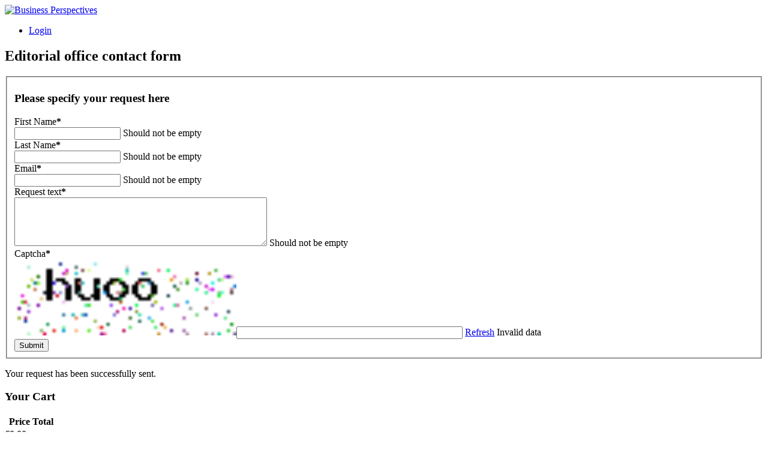

--- FILE ---
content_type: text/html; charset=utf-8
request_url: https://www.businessperspectives.org/index.php/journals/investment-management-and-financial-innovations/issue-99/high-frequency-volatility-spillover-effect-based-on-the-shanghai-hong-kong-stock-connect-program
body_size: 12555
content:
<!DOCTYPE html>
<html xmlns="http://www.w3.org/1999/xhtml" xml:lang="en-gb" lang="en-gb" dir="ltr" >
<head>
	<meta name="viewport" content="width=device-width, initial-scale=1.0, maximum-scale = 1.0">
	<meta name="HandheldFriendly" content="true">
	<meta name="apple-mobile-web-app-capable" content="YES">
	<meta name="format-detection" content="address=no">
	<meta name="robots" content="index, follow">
	<meta name="revisit-after" content="7 days">
	<base href="https://www.businessperspectives.org/index.php/journals/investment-management-and-financial-innovations/issue-99/high-frequency-volatility-spillover-effect-based-on-the-shanghai-hong-kong-stock-connect-program" />
	<meta http-equiv="content-type" content="text/html; charset=utf-8" />
	<meta name="keywords" content="assessment, evaluation, scientific journal, Index, metrics, JIC index, publish, publisher, article, оцінка, рейтинг, наукові журнали, наукометричні бази, видавництво, скопус, публікація, індекс, фахові видання, стаття, захист дисертації, защита диссертации, academic journal, refereed journals, open access journals, scholarly, scholarly research, editorial, review, Peers, submit manuscript, scientific publication, draft paper, journal's quality standards, peer review, accepted article, subscription, scientific and scholarly journal publishing, journal articles, monographs, subscription article" />
	<meta name="description" content="LLC “CPC “Business Perspectives” - publishing platform for academic journals" />
	<title>Business Perspectives - High frequency volatility spillover effect based on the Shanghai-Hong Kong Stock Connect Program</title>
	<link href="/index.php/journals/investment-management-and-financial-innovations/issue-99/high-frequency-volatility-spillover-effect-based-on-the-shanghai-hong-kong-stock-connect-program" rel="canonical" />
	<link href="/templates/kozmenko/favicon.ico" rel="shortcut icon" type="image/vnd.microsoft.icon" />
	<link href="https://www.businessperspectives.org/index.php/component/search/?Itemid=101&amp;task=item&amp;item_id=6544&amp;format=opensearch" rel="search" title="Search Business Perspectives" type="application/opensearchdescription+xml" />
	<link href="/media/zoo/assets/css/reset.css?ver=20240711" rel="stylesheet" type="text/css" />
	<link href="/media/zoo/applications/publishing/templates/article/assets/css/zoo.css?ver=20240711" rel="stylesheet" type="text/css" />
	<link href="/media/zoo/custom_elements/linkpopup/assets/css/linkpopup.css?ver=20240711" rel="stylesheet" type="text/css" />
	<link href="/media/zoo/elements/itemprevnext/itemprevnext.css?ver=20240711" rel="stylesheet" type="text/css" />
	<link href="/cache/widgetkit/widgetkit-51c4b926.css" rel="stylesheet" type="text/css" />
	<link href="/templates/kozmenko/css/reset.css?v1.8.0" rel="stylesheet" type="text/css" />
	<link href="/media/jui/css/bootstrap.css" rel="stylesheet" type="text/css" />
	<link href="/templates/kozmenko/css/magnific-popup.css" rel="stylesheet" type="text/css" />
	<link href="/templates/kozmenko/css/responsive.css?v1.7.0" rel="stylesheet" type="text/css" />
	<link href="/media/com_acymailing/css/module_default.css?v=1720681734" rel="stylesheet" type="text/css" />
	<link href="/modules/mod_cookiesaccept/screen.css" rel="stylesheet" type="text/css" />
	<link href="/media/com_rsform/css/front.css?68b693ed876e4ed9852f77c039edc390" rel="stylesheet" type="text/css" />
	<link href="/media/com_rsform/css/frameworks/uikit/uikit.min.css?68b693ed876e4ed9852f77c039edc390" rel="stylesheet" type="text/css" />
	<link href="/media/com_rsform/css/frameworks/uikit/uikit-grid.css?68b693ed876e4ed9852f77c039edc390" rel="stylesheet" type="text/css" />
	<link href="/media/com_rsform/css/frameworks/uikit/tooltip.min.css?68b693ed876e4ed9852f77c039edc390" rel="stylesheet" type="text/css" />
	<link href="/media/com_rsform/css/frameworks/uikit/form-advanced.min.css?68b693ed876e4ed9852f77c039edc390" rel="stylesheet" type="text/css" />
	<link href="/media/com_rsform/css/frameworks/uikit/progress.min.css?68b693ed876e4ed9852f77c039edc390" rel="stylesheet" type="text/css" />
	<link href="/plugins/system/zlframework/zlframework/vendor/zlux/css/zlux-uikit.min.css?ver=20240711" rel="stylesheet" type="text/css" />
	<link href="/plugins/system/zoocart/zoocart/assets/css/site.css?ver=20240711" rel="stylesheet" type="text/css" />
	<style type="text/css">
.cloaked_email span:before { content: attr(data-ep-a0235); } .cloaked_email span:after { content: attr(data-ep-b7c20); }
div.mod_search93 input[type="search"]{ width:auto; }
	</style>
	<script src="/media/jui/js/jquery.min.js?68b693ed876e4ed9852f77c039edc390" type="text/javascript"></script>
	<script src="/media/jui/js/jquery-noconflict.js?68b693ed876e4ed9852f77c039edc390" type="text/javascript"></script>
	<script src="/media/jui/js/jquery-migrate.min.js?68b693ed876e4ed9852f77c039edc390" type="text/javascript"></script>
	<script src="/media/zoo/assets/js/responsive.js?ver=20240711" type="text/javascript"></script>
	<script src="/components/com_zoo/assets/js/default.js?ver=20240711" type="text/javascript"></script>
	<script src="/media/zoo/applications/publishing/templates/article/assets/js/tabjs.js?ver=20240711" type="text/javascript"></script>
	<script src="/media/zoo/applications/publishing/templates/article/assets/js/aside.js?ver=20240711" type="text/javascript"></script>
	<script src="/media/zoo/applications/publishing/templates/article/assets/js/fullcontent.js?ver=20240711" type="text/javascript"></script>
	<script src="/media/zoo/custom_elements/linkpopup/assets/js/linkpopup.js?ver=20240711" type="text/javascript"></script>
	<script src="/cache/widgetkit/widgetkit-aa19dcd5.js" type="text/javascript"></script>
	<script src="/media/jui/js/bootstrap.min.js?68b693ed876e4ed9852f77c039edc390" type="text/javascript"></script>
	<script src="/templates/kozmenko/js/jssocials.min.js?v1.4.0" type="text/javascript"></script>
	<script src="/templates/kozmenko/js/jquery.sticky.js?v1.4.0" type="text/javascript"></script>
	<script src="/templates/kozmenko/js/jquery.ba-hashchange.min.js?v1.4.0" type="text/javascript"></script>
	<script src="/templates/kozmenko/js/jquery.magnific-popup.min.js" type="text/javascript"></script>
	<script src="/templates/kozmenko/js/tools.js?v3.1.6" type="text/javascript"></script>
	<script src="/templates/kozmenko/js/tree.js?v1.4.0" type="text/javascript"></script>
	<script src="/modules/mod_anchors/js/anchors.js?v1.6.0" type="text/javascript"></script>
	<script src="/media/com_acymailing/js/acymailing_module.js?v=510" type="text/javascript"></script>
	<script src="/media/com_rsform/js/script.js?68b693ed876e4ed9852f77c039edc390" type="text/javascript"></script>
	<script src="/media/com_rsform/js/frameworks/uikit/uikit.min.js?68b693ed876e4ed9852f77c039edc390" type="text/javascript"></script>
	<script src="/media/com_rsform/js/frameworks/uikit/tooltip.min.js?68b693ed876e4ed9852f77c039edc390" type="text/javascript"></script>
	<script src="/plugins/system/zlframework/zlframework/vendor/uikit/js/uikit.min.js?ver=20240711" type="text/javascript"></script>
	<script src="/plugins/system/zlframework/zlframework/vendor/zlux/js/zlux.min.js?ver=20240711" type="text/javascript"></script>
	<script src="/plugins/system/zoocart/zoocart/assets/js/zoocart.js?ver=20240711" type="text/javascript"></script>
	<script src="/plugins/system/zlframework/zlframework/assets/js/accounting.min.js?ver=20240711" type="text/javascript"></script>
	<!--[if lt IE 9]><script src="/media/system/js/html5fallback.js?68b693ed876e4ed9852f77c039edc390" type="text/javascript"></script><![endif]-->
	<script type="text/javascript">
var emailProtector=emailProtector||{};emailProtector.addCloakedMailto=function(g,l){var h=document.querySelectorAll("."+g);for(i=0;i<h.length;i++){var b=h[i],k=b.getElementsByTagName("span"),e="",c="";b.className=b.className.replace(" "+g,"");for(var f=0;f<k.length;f++)for(var d=k[f].attributes,a=0;a<d.length;a++)0===d[a].nodeName.toLowerCase().indexOf("data-ep-a")&&(e+=d[a].value),0===d[a].nodeName.toLowerCase().indexOf("data-ep-b")&&(c=d[a].value+c);if(!c)break;b.innerHTML=e+c;if(!l)break;b.parentNode.href="mailto:"+e+c}};
if(typeof acymailing == 'undefined'){
					var acymailing = Array();
				}
				acymailing['NAMECAPTION'] = 'Name';
				acymailing['NAME_MISSING'] = 'Please enter your name';
				acymailing['EMAILCAPTION'] = 'Enter your email address';
				acymailing['VALID_EMAIL'] = 'Please enter a valid e-mail address';
				acymailing['ACCEPT_TERMS'] = 'Please check the Terms and Conditions';
				acymailing['CAPTCHA_MISSING'] = 'Please enter the security code displayed in the image';
				acymailing['NO_LIST_SELECTED'] = 'Please select the lists you want to subscribe to';
		jQuery(function($){ initTooltips(); $("body").on("subform-row-add", initTooltips); function initTooltips (event, container) { container = container || document;$(container).find(".hasTooltip").tooltip({"html": true,"container": "body"});} });RSFormPro.scrollToError = true;RSFormProUtils.addEvent(window, 'load', function(){
    RSFormPro.Ajax.overrideSubmit(6, {"parent":"","field":"uk-form-danger"});
});zlux.url.push({"zlfw":"plugins\/system\/zlframework\/zlframework\/","zlux":"plugins\/system\/zlframework\/zlframework\/vendor\/zlux\/","ajax":"https:\/\/www.businessperspectives.org\/index.php?option=com_zoolanders&format=raw&d9726ae7df6a20e1ff50425ccf62522d=1","root":"https:\/\/www.businessperspectives.org\/","root_path":""});zlux.lang.push({"APPLY_FILTERS":"View and apply the available filters","REFRESH":"Refresh","DELETE":"Delete","RENAME":"Rename","NAME":"Name","TYPE":"Type","SIZE":"Size","CONFIRM":"Confirm","AUTHOR":"Author","CREATED":"Created","ACCESS":"Access","ROUTE":"Route","ROOT":"Root","SOMETHING_WENT_WRONG":"Something went wrong, the task was not performed.","STORAGE_PARAM_MISSING":"'Storage' param missing, set by default to 'local'","INPUT_THE_NEW_NAME":"Input the new name","DELETE_THIS_FILE":"You are about to delete this file","DELETE_THIS_FOLDER":"You are about to delete this folder","FOLDER_NAME":"Folder name","EMPTY_FOLDER":"The folder is empty","ADD_NEW_FILES":"Add new files to upload","START_UPLOADING":"Start uploading","CANCEL_CURRENT_UPLOAD":"Cancel current upload","NEW_FOLDER":"Create a new folder","UPLOAD_FILES":"Upload files to current folder","DROP_FILES":"Drop files here<br \/>or <a class=\"%s\" href=\"#\">browse & choose<\/a> them","FILE_EXT_ERROR":"File: %s","FILE_SIZE_ERROR":"File size error.<br \/>The file exceeds the maximum allowed size of %s","RUNTIME_MEMORY_ERROR":"Runtime ran out of available memory.","S3_BUCKET_PERIOD_ERROR":"The bucket name can't contain periods (.).","S3_BUCKET_MISSCONFIG_ERROR":"There is some missconfiguration with the Bucket. Checkout the CORS permissions. If the bucket is recently created 24h must pass because of Amazon redirections.","UPLOAD_URL_ERROR":"Upload URL might be wrong or doesn't exist.","File extension error.":"PLG_ZLFRAMEWORK_FLP_FILE_EXTENSION_ERROR","File size error.":"PLG_ZLFRAMEWORK_FLP_FILE_SIZE_ERROR","File count error.":"PLG_ZLFRAMEWORK_FLP_FILE_COUNT_ERROR","IM_NO_ITEMS_FOUND":"No items found","IM_PAGINATION_INFO":"Showing _START_ to _END_ of _TOTAL_ items","IM_FILTER_BY_APP":"Filter by App","IM_FILTER_BY_TYPE":"Filter by Type","IM_FILTER_BY_CATEGORY":"Filter by Category","IM_FILTER_BY_TAG":"Filter by Tag"});
	</script>
	<meta property="og:url" content="https://www.businessperspectives.org/index.php/journals/investment-management-and-financial-innovations/issue-99/high-frequency-volatility-spillover-effect-based-on-the-shanghai-hong-kong-stock-connect-program" />
	<meta property="og:title" content="High frequency volatility spillover effect based on the Shanghai-Hong Kong Stock Connect Program" /><meta name="citation_title" content="High frequency volatility spillover effect based on the Shanghai-Hong Kong Stock Connect Program" /><meta name="citation_author" content="Qiang Zhang" /><meta name="citation_author" content="Shabbar Jaffry" /><meta name="citation_publication_date" content="2017/03/26" /><meta name="citation_issue" content="2" /><meta name="citation_volume" content="12" /><meta name="citation_publisher" content="Qiang Zhang, Shabbar Jaffry" /><meta name="citation_pdf_url" content="https://www.businessperspectives.org/images/pdf/applications/publishing/templates/article/assets/6544/imfi_en_2015_02_Zhang.pdf" /><meta name="citation_fulltext_html_url" content="https://www.businessperspectives.org/index.php/journals/investment-management-and-financial-innovations/issue-99/high-frequency-volatility-spillover-effect-based-on-the-shanghai-hong-kong-stock-connect-program" /><meta name="citation_abstract_html_url" content="https://www.businessperspectives.org/index.php/journals/investment-management-and-financial-innovations/issue-99/high-frequency-volatility-spillover-effect-based-on-the-shanghai-hong-kong-stock-connect-program" /><meta name="citation_journal_title" content="Investment Management and Financial Innovations" /><meta name="citation_firstpage" content="8" /><meta name="citation_lastpage" content="15" /><meta property="og:type" content="article" />
	<script>
jQuery( document ).ready(function($) {

 //form spam protect
 var form = jQuery( "#editorial-board-contact-form" );
 var data_action = jQuery("#editorial-board-contact-form").data('action');
 var method = jQuery("#editorial-board-contact-form").attr("method");
 var form_class = jQuery("#editorial-board-contact-form").attr("class");

 jQuery('#editorial-board-contact-form').replaceWith('<form id="editorial-board-contact-form" enctype="multipart/form-data" class=" ' + form_class + ' " action='+data_action+' method='+method+'>' + jQuery( '#editorial-board-contact-form' ).html() + '</form>' );


  jQuery( "#editorial-board-contact-form .rsform-submit-button" ).on('click', function() {
      jQuery('#JournalTitle').val(jQuery.trim(jQuery('.journal .content h1.title-h1').text()));
      jQuery('#Redirect').val(window.location.href);
  });

});
</script>
	<style>
.rsform-block-mapsitna img {
    width: 30%;
}
.rsform-block-mapsitna .rsform-captcha-box {
    width: 30% !important;
}
</style>

	<link rel="stylesheet" type="text/css" href="/templates/kozmenko/css/styles.css?v3.1.57" />
	<link rel="stylesheet" type="text/css" href="/templates/kozmenko/css/print.css" />
	<link href='https://fonts.googleapis.com/css?family=Open+Sans:400,700,300,600' rel='stylesheet' type='text/css'>

	<!-- Google analytics on live server -->
    		<script>
			(function(i,s,o,g,r,a,m){i['GoogleAnalyticsObject']=r;i[r]=i[r]||function(){
					(i[r].q=i[r].q||[]).push(arguments)},i[r].l=1*new Date();a=s.createElement(o),
				m=s.getElementsByTagName(o)[0];a.async=1;a.src=g;m.parentNode.insertBefore(a,m)
			})(window,document,'script','https://www.google-analytics.com/analytics.js','ga');

			ga('create', 'UA-99069729-1', 'auto');
			ga('send', 'pageview');
		</script>
	
</head>
<body class=" desktop ">
	<div class="page-block">
		<div id="wrapper">
			<div class="frame-block item">
				<header id="header" role="banner">
										<div class="container">
												<div class="logo">
															<div><a href="https://www.businessperspectives.org/"><img alt="Business Perspectives" src="/images/site/header/logo.png"></a></div>
													</div>
												<div class="frame">
															
<ul class="nav menu login-nav">
	<li><a href="/index.php/login">Login</a></li>
</ul>



<div class="custom editorial-form-wrapper"  >
	<div id="editorialFormWrapper" class="popup-block"><div id="wrap-form"><div method="post"  id="editorial-board-contact-form" class="tm-form-rsforms" data-action="https://www.businessperspectives.org/index.php/journals/investment-management-and-financial-innovations/issue-99/high-frequency-volatility-spillover-effect-based-on-the-shanghai-hong-kong-stock-connect-program"><h2>Editorial office contact form</h2>
<div id="rsform_error_6" style="display: none;"><p class="formRed">Please complete all required fields!</p></div>
<!-- Do not remove this ID, it is used to identify the page so that the pagination script can work correctly -->
<fieldset class="formContainer uk-form uk-form-stacked" id="rsform_6_page_0">
	<div class="uk-grid">
		<div class="uk-width-12-12">
			<div class="uk-form-row rsform-block rsform-block-subject">
					<h3>Please specify your request here</h3>
			</div>
			<div class="uk-form-row rsform-block rsform-block-firstname">
				<label class="uk-form-label formControlLabel" data-uk-tooltip="{pos:'top-left'}" title="" for="FirstName">First Name<strong class="formRequired">*</strong></label>
				<div class="uk-form-controls formControls">
					<input type="text" value="" size="20" name="form[FirstName]" id="FirstName" class="rsform-input-box" />
					<span class="formValidation"><span id="component44" class="formNoError">Should not be empty</span></span>
				</div>
			</div>
			<div class="uk-form-row rsform-block rsform-block-lastname">
				<label class="uk-form-label formControlLabel" data-uk-tooltip="{pos:'top-left'}" title="" for="LastName">Last Name<strong class="formRequired">*</strong></label>
				<div class="uk-form-controls formControls">
					<input type="text" value="" size="20" name="form[LastName]" id="LastName" class="rsform-input-box" />
					<span class="formValidation"><span id="component45" class="formNoError">Should not be empty</span></span>
				</div>
			</div>
			<div class="uk-form-row rsform-block rsform-block-email">
				<label class="uk-form-label formControlLabel" data-uk-tooltip="{pos:'top-left'}" title="" for="Email">Email<strong class="formRequired">*</strong></label>
				<div class="uk-form-controls formControls">
					<input type="text" value="" size="20" name="form[Email]" id="Email" class="rsform-input-box" />
					<span class="formValidation"><span id="component46" class="formNoError">Should not be empty</span></span>
				</div>
			</div>
			<div class="uk-form-row rsform-block rsform-block-requesttext">
				<label class="uk-form-label formControlLabel" data-uk-tooltip="{pos:'top-left'}" title="" for="RequestText">Request text<strong class="formRequired">*</strong></label>
				<div class="uk-form-controls formControls">
					<textarea cols="50" rows="5" name="form[RequestText]" id="RequestText" class="rsform-text-box"></textarea>
					<span class="formValidation"><span id="component35" class="formNoError">Should not be empty</span></span>
				</div>
			</div>
			<div class="uk-form-row rsform-block rsform-block-mapsitna">
				<label class="uk-form-label formControlLabel" data-uk-tooltip="{pos:'top-left'}" title="Letters only" for="mapsitna">Captcha<strong class="formRequired">*</strong></label>
				<div class="uk-form-controls formControls">
					<img src="/index.php/component/rsform/?task=captcha&amp;componentId=57&amp;format=image&amp;sid=1896138365" id="captcha57" alt="Captcha" /><input type="text" value="" name="form[mapsitna]" id="captchaTxt57" class="rsform-captcha-box" /> <a href="javascript:void(0)" class="rsform-captcha-refresh-button uk-button uk-button-default" onclick="RSFormPro.refreshCaptcha('57', '/index.php/component/rsform/?task=captcha&amp;componentId=57&amp;format=image'); return false;">Refresh</a>
					<span class="formValidation"><span id="component57" class="formNoError">Invalid data</span></span>
				</div>
			</div>
			<div class="uk-form-row rsform-block rsform-block-submit">
				<label class="uk-form-label formControlLabel" data-uk-tooltip="{pos:'top-left'}" title="" for="Submit"></label>
				<div class="uk-form-controls formControls">
					<button type="submit" name="form[Submit]" id="Submit" class="rsform-submit-button  uk-button uk-button-primary" >Submit</button>
					<span class="formValidation"></span>
				</div>
			</div>
		</div>
	</div>
</fieldset>
					<input type="hidden" name="form[EditorContactName]" id="EditorContactName" value="" />
					<input type="hidden" name="form[JournalTitle]" id="JournalTitle" value="" />
					<input type="hidden" name="form[Redirect]" id="Redirect" value="" /><input type="hidden" name="form[formId]" value="6"/></div><script type="text/javascript">RSFormPro.Ajax.URL = "\/index.php\/component\/rsform\/?task=ajaxValidate";</script>
<script type="text/javascript">
ajaxExtraValidationScript[6] = function(task, formId, data){ 
var formComponents = {};
formComponents[44]='FirstName';formComponents[45]='LastName';formComponents[46]='Email';formComponents[35]='RequestText';formComponents[57]='mapsitna';
RSFormPro.Ajax.displayValidationErrors(formComponents, task, formId, data);
};
</script></div></div>
<div class="editorial-form-wrapper">
    <div id="formThankYou" class="popup-block">
        <p class="alert alert-success tm-rsform-manuscript-success">Your request has been successfully sent.</p>
    </div>
</div></div>
	<div class="mod-wrapper btn-cart btn-green">
		
<div class="zx-zoocart-minicart zx zx-zoocart-minicart-state-empty">

	<!-- cart modal -->
	<div id="zx-zoocart-minicart-modal" class="uk-modal">
		<div class="uk-modal-dialog uk-text-center">
			<a class="uk-modal-close uk-close"></a>

			<div class="zx-zoocart-minicart-cart">

				<!-- title -->
				<h3 class="uk-text-center">Your Cart</h3>

				<!-- table -->
				<table class="uk-table uk-table-condensed uk-table-hover">
					<thead>
						<tr>
							<th></th>
							<th>Price</th>
							<th>Total</th>
						</tr>
					</thead>

					<!-- items -->
					<tbody>
										</tbody>
				</table>

				<!-- total -->
				<div class="zx-zoocart-minicart-items-totalprice uk-text-large uk-text-bold uk-margin-top">
					€0.00					<p class="price-hryvnias">(₴0)</p>				</div>

				<!-- proceed to checkout -->
								<a class="uk-button uk-button-primary uk-margin-top" href="/index.php/component/zoolanders/cart">
					Proceed to Checkout				</a>
							</div>

			<!-- if cart empty -->
			<div class="zx-zoocart-minicart-msg-empty">
				Your cart is empty			</div>
		</div>
	</div>

	<!-- cart resume -->
	<div id="zx-zoocart-minicart-resume" class="uk-text-center">

		<!-- cart text / modal trigger -->
		<a class="uk-link-muted" href="#zx-zoocart-minicart-modal" data-uk-modal="">
			<b>Cart</b>
			<span class="zx-zoocart-minicart-items-amount">0</span> Items			<!-- <strong class="zx-zoocart-minicart-items-totalprice"></strong> -->
		</a>

		<!-- checkout link -->
				
		<!-- legal notice -->
			</div>

	<!-- init script -->
	<script type="text/javascript">
		jQuery(document).ready(function($){

		// if not in cart view
		
		// set Currency defaults
		var currency = {"id":"1","name":"Euro","code":"EUR","symbol":"\u20ac","format":"%s%v \/ -%s%v","num_decimals":"2","num_decimals_show":"2","decimal_sep":".","thousand_sep":"","conversion_rate":"0.9","published":"1"};

		if(currency) {
			var format = currency.format.split('/');

			// extend accounting defaults
			$.extend(accounting.settings.currency, {
				symbol: currency.symbol,
				format: {
					pos: $.trim(format[0]),
					neg: format[1] ? $.trim(format[1]) : $.trim(format[0]),
					zero: $.trim(format[0])
				},
				rate: 1,
				decimal: currency.decimal_sep,
				thousand: currency.thousand_sep,
				precision: currency.num_decimals_show
			});
		}
		
		// init cart
		$('.zx-zoocart-minicart').zx('zoocartMinicart');
	});
	</script>

</div>	</div>
	

<div class="custom"  >
	<div class="custom manuscript-form"><a href="https://manuscript-adminsystem.com" target="_blank" class="manuscript-button">Submit Manuscript</a></div></div>
<div class="search search-box mod_search93">
	<form action="/index.php/journals" method="post" class="form-inline">
		<label for="mod-search-searchword93" class="element-invisible">Search ...</label> <input name="searchword" id="mod-search-searchword93" maxlength="200"  class="inputbox search-query input-medium" type="search" size="20" placeholder="Search for author, article, journal or book ..." /> <button class="button btn btn-primary" onclick="this.form.searchword.focus();">Search</button>		<input type="hidden" name="task" value="search" />
		<input type="hidden" name="option" value="com_search" />
		<input type="hidden" name="Itemid" value="101" />
	</form>
</div>

													</div>
					</div>
                    <div class="menu-wrapper">
                                                    <nav class="main-nav">
                                <ul class="nav menu mod-list">
<li class="item-108"><a href="/index.php/about-us" >About Us</a></li><li class="item-101 current active"><a href="/index.php/journals" >Journals</a></li><li class="item-355"><a href="/publishing-policies2/ethical-oversight" >Publishing policies</a></li><li class="item-140"><a href="/editorial-policies/editorial-independence" >Editorial Policies</a></li><li class="item-208"><a href="/index.php/books" >Books</a></li></ul>

                            </nav>
                                                                            	<div class="mod-wrapper social-box">
			<div class="mod-title">
			FOLLOW US		</div>
		

<div class="customsocial-box"  >
	<div class=" jssocials">
<div class=" socialbookmarks-footer">
<div class="jssocials-share jssocials-share-linkedin"><a href="https://www.linkedin.com/company/business-perspectives/" target="_blank" class="jssocials-share-link"> <i class="fa fa-linkedin jssocials-share-logo"></i> </a></div>
<div class="jssocials-share jssocials-share-twitter"><a href="https://twitter.com/LLC_BP" target="_blank" class="jssocials-share-link"> <i class="fa fa-twitter jssocials-share-logo"></i> </a></div>
</div>
</div></div>
	</div>
	
                                            </div>
				</header>
				<div id="system-message-container">
	</div>

								<div id="main" role="main">
												<div class="mod-wrapper ">
		
<ul itemscope itemtype="http://schema.org/BreadcrumbList" class="breadcrumb">
			<li class="active">
			<span class="divider icon-location"></span>
		</li>
	
				<li itemprop="itemListElement" itemscope itemtype="http://schema.org/ListItem">
									<a itemprop="item" href="/index.php" class="pathway">
						<span itemprop="name">
							Home						</span>
					</a>
				
									<span class="divider">
						<img src="/media/system/images/arrow.png" alt="" />					</span>
								<meta itemprop="position" content="1">
			</li>
					<li itemprop="itemListElement" itemscope itemtype="http://schema.org/ListItem">
									<a itemprop="item" href="/index.php/journals" class="pathway">
						<span itemprop="name">
							Journals						</span>
					</a>
				
									<span class="divider">
						<img src="/media/system/images/arrow.png" alt="" />					</span>
								<meta itemprop="position" content="2">
			</li>
					<li itemprop="itemListElement" itemscope itemtype="http://schema.org/ListItem">
									<a itemprop="item" href="/index.php/journals/investment-management-and-financial-innovations" class="pathway">
						<span itemprop="name">
							Investment Management and Financial Innovations						</span>
					</a>
				
									<span class="divider">
						<img src="/media/system/images/arrow.png" alt="" />					</span>
								<meta itemprop="position" content="3">
			</li>
					<li itemprop="itemListElement" itemscope itemtype="http://schema.org/ListItem">
									<a itemprop="item" href="/index.php/journals/investment-management-and-financial-innovations/issue-99" class="pathway">
						<span itemprop="name">
							Issue #2						</span>
					</a>
				
									<span class="divider">
						<img src="/media/system/images/arrow.png" alt="" />					</span>
								<meta itemprop="position" content="4">
			</li>
					<li itemprop="itemListElement" itemscope itemtype="http://schema.org/ListItem" class="active">
				<span itemprop="name">
					High frequency volatility spillover effect based on the Shanghai-Hong Kong Stock Connect Program				</span>
				<meta itemprop="position" content="5">
			</li>
		</ul>
	</div>
	
										
					
					<div class="container tbl">
												<div id="content">
							
<div id="yoo-zoo" class="yoo-zoo publishing-article publishing-article-high-frequency-volatility-spillover-effect-based-on-the-shanghai-hong-kong-stock-connect-program">

		<div class="article">
		<div class="item">
		<div class="main">
		<div class="content">

						<h1 class="title-h1"> High frequency volatility spillover effect based on the Shanghai-Hong Kong Stock Connect Program </h1>
			
						<div class="pos-row">
								<ul class="pos-info full-item">
                    <li class="buttons">
                        <div class="pos-info-dates">
                            
<div class="inline-b-wrapper">
    <b>Published</b> June 22, 2015</div>

                        </div>
                    </li>
					<li data-zoocart-hash="cba55e861509b81d58bd2f17f371c045" data-zoocart-id="e338f2b6-caa3-4025-bba1-88452ee5c4a1" class="element element-relateditemspro element-relateditems element-relateditems element-relateditems element-relateditems element-relateditems first">
	<strong class="title">Author(s)</strong><div class="txt">
			<span data-zoocart-hash="2feaba82ed37e10d9afd1ba0290c821e" data-zoocart-id="_itemname" data-zoocart-hash="cba55e861509b81d58bd2f17f371c045" data-zoocart-id="e338f2b6-caa3-4025-bba1-88452ee5c4a1" class="element element-itemname first last">
	 <a title="Qiang Zhang" href="/index.php/journals/author/qiang-zhang">Qiang Zhang</a></span>			





, 
			<span data-zoocart-hash="2857cb21a6169a1349270929b3e5019e" data-zoocart-id="_itemname" data-zoocart-hash="cba55e861509b81d58bd2f17f371c045" data-zoocart-id="e338f2b6-caa3-4025-bba1-88452ee5c4a1" class="element element-itemname first last">
	 <a title="Shabbar Jaffry" href="/index.php/journals/author/shabbar-jaffry">Shabbar Jaffry</a></span>			





</div></li>

<li data-zoocart-hash="1177baaf55b30be4b2dfa17a76535e94" data-zoocart-id="a052dedd-0847-4c5d-8494-4425b28d4dc7" class="element element-journalpages last">
	<strong class="title">Article Info</strong><div class="txt">Volume 12 2015, Issue #2, pp. 8-15</div></li>
					<li class="buttons">
						 <span class="to-cite-box">
    <a href="#" data-zoocart-hash="3b9c7fa3f01ead91d59c62e0e9db6523" data-zoocart-id="132217f2-faa0-4042-a765-ba07ee60e650" class="element-linkpopup" data-toggle="popover" data-placement="top" data-trigger="click" data-content="Qiang Zhang and  Shabbar Jaffry (2015). High frequency volatility spillover effect based on the Shanghai-Hong Kong Stock Connect Program. &lt;span style=&quot;font-style: italic&quot;&gt;Investment Management and Financial Innovations&lt;/span&gt;, &lt;span style=&quot;font-style: italic&quot;&gt;12&lt;/span&gt;(2), 8-15">TO CITE</a>
</span> 					</li>
                                        				</ul>
								
								<ul class="counter-box">
					<li data-zoocart-hash="2ba3c777e2ea6a0103377a14c39a7ff5" data-zoocart-id="_itemhits" class="element  first _itemhits">
	646 Views</li>
<li data-zoocart-hash="99124a7da4ff7e87deffe848b58704c9" data-zoocart-id="d7945be5-7c8a-4c8d-97b4-577ffb34d95f" class="element  last download">
	<div>
	535 Downloads</div>
 </li>				</ul>
							</div>
			
			
			<div class="frame-info">
							</div>

						<div class="tab-block">
				<ul class="tab-nav">
					<li class="active"><a href="#tab1">PAPER PROFILE</a></li>
					<li><a href="#tab5">AUTHORS CONTRIBUTIONS</a></li>
					<li><a href="#tab2">FIGURES</a></li>
					<li><a href="#tab3">TABLES</a></li>
					<li><a href="#tab4">REFERENCES</a></li>
				</ul>
				<div class="tab-content active" id="tab1">
					<ul class="info-list">
						<li data-zoocart-hash="9edf0a9e92b46a297863d4fcf17ba588" data-zoocart-id="8d16f056-4685-46a2-a890-d35f3b7ed249" class="element element-statfield first">
	<strong class="title">References</strong><div class="txt">0 </div></li>

<li data-zoocart-hash="67fdcf54eed5d6ec9c051b12ef0ddbcc" data-zoocart-id="97f770fb-f05e-41b7-b161-50b08c77468d" class="element element-statfield">
	<strong class="title">Tables</strong><div class="txt">0 </div></li>

<li data-zoocart-hash="48814cca567adf4be41c27683485fff7" data-zoocart-id="b34e359a-7fd0-48c0-8dff-a37a6070320b" class="element element-statfield last">
	<strong class="title">Figures</strong><div class="txt">0 </div></li>
					</ul>
				</div>
				<div class="tab-content" id="tab2">
					<ul class="info-list">
											</ul>
				</div>
				<div class="tab-content" id="tab3">
					<ul class="info-list">
											</ul>
				</div>
				<div class="tab-content" id="tab4">
					<ul class="info-list">
											</ul>
				</div>
				<div class="tab-content" id="tab5">
					<ul class="info-list">
						<li data-zoocart-hash="c05c61e020eda2f745a57883747ab562" data-zoocart-id="e338f2b6-caa3-4025-bba1-88452ee5c4a1" class="element element-relateditemspro element-relateditems element-relateditems element-relateditems element-relateditems element-relateditems first last">
	<div class="txt">
<!-- create output -->
<ul class="info-list">
    </ul>
</div></li>
					</ul>
				</div>
			</div>
						
			
		</div>

				<div class="aside">
			<div class="col-frame">
				<div class="aside-holder">
										<div class="aside-box active ">
						<div class="btn-switch ksp-toggle"></div>
						<div class="nav-row clearfix">
							 

<div class="page-nav">
	
		<a class="next" href="/index.php/journals/investment-management-and-financial-innovations/issue-99/the-volatility-structure-of-oil-futures-market-returns-an-empirical-investigation">Next &gt;</a>
	</div>
 						</div>
													<div class="gray-box buy-list">
								
																	 <a href="/index.php/journals?controller=pdfview&task=download&item_id=6544" class="btn btn-green download" title="Download imfi_en_2015_02_Zhang.pdf">Download</a> 
 <a target="_blank" class="btn btn-green preview" href="/images/pdf/applications/publishing/templates/article/assets/6544/imfi_en_2015_02_Zhang.pdf" title="Download imfi_en_2015_02_Zhang.pdf">Preview</a> 															</div>
											</div>
															<div class="aside-box">
						<div class="btn-close ksp-toggle">Close</div>
						 <div class="img-block">
			 
	<a href="/index.php/journals/investment-management-and-financial-innovations" title="Investment Management and Financial Innovations" ><img src="/cache/com_zoo/images/IMFI_1_2004_d5ee7b98d02d27d754f836f1b8993154.jpg" alt="Investment Management and Financial Innovations" width="100" height="150" title="Investment Management and Financial Innovations" /></a>
 	</div>

<div class="title-h3"> Investment Management and Financial Innovations </div>

<ul class="info-nav tabset">
	<li class="first-link">
		<a href="/index.php/journals/investment-management-and-financial-innovations/issue-99">Issue #2</a>
	</li>
	<li class="link">
		<a href="/index.php/journals/investment-management-and-financial-innovations">Journal Homepage</a>
	</li>
	<li class="link">
		<a href="/index.php/journals/investment-management-and-financial-innovations#indexed-abstracted">Indexed/Abstracted</a>
	</li>
	<li class="link">
		<a href="/index.php/journals/investment-management-and-financial-innovations#general-information">Aims and Scope</a>
	</li>
	<li class="link">
		<a href="/index.php/journals/investment-management-and-financial-innovations#editorial-board">Editorial Board</a>
	</li>
	<li class="link">
		<a href="/index.php/journals/investment-management-and-financial-innovations#editorial-policies-and-publication-ethics">Editorial Policies and Publication Ethics</a>
	</li>
	<li class="link">
		<a href="/index.php/journals/investment-management-and-financial-innovations#submission-guidelines-for-authors">Submission Guidelines for Authors</a>
	</li>
	<li class="link">
		<a href="/index.php/journals/investment-management-and-financial-innovations#permissions-reprints">Copyright and Permissions</a>
	</li>
	<li class="link">
		<a href="/index.php/journals/investment-management-and-financial-innovations#acceptance-rate">Acceptance rate</a>
	</li>
	<li class="link">
		<a href="/index.php/journals/investment-management-and-financial-innovations#self-archiving-policy">Self-Archiving Policy</a>
	</li>
	<li class="link">
		<a href="/index.php/journals/investment-management-and-financial-innovations#article-processing-charge">Article processing charge</a>
	</li>
	</ul>

 					</div>
										 

<div class="custom"  >
	<div class="socialbookmarks"> </div></div>
 				</div>
			</div>
		</div>
			</div>
	<input id="article_url" type="hidden" value="https%3A%2F%2Fwww.businessperspectives.org%2Findex.php%2Fjournals%2Finvestment-management-and-financial-innovations%2Fissue-99%2Fhigh-frequency-volatility-spillover-effect-based-on-the-shanghai-hong-kong-stock-connect-program">
	<input id="article_jatsxml_url" type="hidden" value="https://www.businessperspectives.org/index.php?option=com_zoolanders&controller=jatsxml&task=display&format=component&articleId=6544">
</div>
	</div>
	
</div>
						</div>
											</div>
				</div>
										<div class="mod-wrapper ">
		<!--googleoff: all-->
<div id="ca_banner" 
    style="bottom:0px;
            ">
    <h2 style="
		">COOKIES<br /> The cookie settings on this website are set to 'allow all cookies' to give you the best experience.<br /></h2>
    <p style="
				">If you continue without changing these settings, you consent to this        							<a href="/index.php/cookie-policy" target="_blank">
                    <span class="infoplus info_modal" style="">Read more</span>
                </a>
					        </p>
    <div class="accept" style="">Accept</div>
</div>
<div id="ca_info" style="">
    <div class="ca_info_close" style=""></div>
        <div id="ca_info_plus" style="">
                    </div>
</div>


<script type="text/javascript">
    jQuery(document).ready(function () { 
	
	function setCookie(c_name,value,exdays)
	{
		var exdate=new Date();
		exdate.setDate(exdate.getDate() + exdays);
		var c_value=escape(value) + ((exdays==null) ? "" : "; expires="+exdate.toUTCString()) + "; path=/";
		document.cookie=c_name + "=" + c_value;
	}
	
	function readCookie(name) {
		var nameEQ = name + "=";
		var ca = document.cookie.split(';');
		for(var i=0;i < ca.length;i++) {
			var c = ca[i];
			while (c.charAt(0)==' ') c = c.substring(1,c.length);
			if (c.indexOf(nameEQ) == 0) return c.substring(nameEQ.length,c.length);
			}
		return null;
	}
    
	var $ca_banner = jQuery('#ca_banner');
    var $ca_infoplus = jQuery('.infoplus.info_modal');
    var $ca_info = jQuery('#ca_info');
    var $ca_info_close = jQuery('.ca_info_close');
    var $ca_infoaccept = jQuery('.accept');
    
	var cookieaccept = readCookie('cookieaccept');
	if(!(cookieaccept == "yes")){
	
		$ca_banner.delay(1000).slideDown('fast'); 
//        $ca_infoplus.click(function(){
//            $ca_info.fadeIn("fast");
//        });
//        $ca_info_close.click(function(){
//            $ca_info.fadeOut("slow");
//        });
        $ca_infoaccept.click(function(){
			setCookie("cookieaccept","yes",365);
            jQuery.post('https://www.businessperspectives.org/index.php/journals/investment-management-and-financial-innovations/issue-99/high-frequency-volatility-spillover-effect-based-on-the-shanghai-hong-kong-stock-connect-program', 'set_cookie=1', function(){});
            $ca_banner.slideUp('slow');
            $ca_info.fadeOut("slow");
        });
       } 
    });
</script>
<!--googleon: all-->
	</div>
	
											</div>
		</div>

							<footer id="footer" role="contentinfo">
			<div class="container">
				<div class="holder">
					<div class="row-fluid">
						<div class="span6">
																<div class="mod-wrapper subs-box">
		<div class="acymailing_modulesubs-box" id="acymailing_module_formAcymailing24921">
	<div class="acymailing_fulldiv" id="acymailing_fulldiv_formAcymailing24921" style="text-align:left" >
		<form id="formAcymailing24921" action="/index.php/journals" onsubmit="return submitacymailingform('optin','formAcymailing24921')" method="post" name="formAcymailing24921"  >
		<div class="acymailing_module_form" >
			<div class="acymailing_introtext">newsletter</div>			<table class="acymailing_form">
				<tr>
												<td class="acyfield_email acy_requiredField">
								<input id="user_email_formAcymailing24921"  onfocus="if(this.value == 'Enter your email address') this.value = '';" onblur="if(this.value=='') this.value='Enter your email address';" class="inputbox" type="text" name="user[email]" style="width:100%" value="Enter your email address" title="Enter your email address"/>
							</td> 
					
					<td  class="acysubbuttons">
												<input class="button subbutton btn btn-primary" type="submit" value="Subscribe" name="Submit" onclick="try{ return submitacymailingform('optin','formAcymailing24921'); }catch(err){alert('The form could not be submitted '+err);return false;}"/>
											</td>
				</tr>
			</table>
						<input type="hidden" name="ajax" value="0" />
			<input type="hidden" name="acy_source" value="module_94" />
			<input type="hidden" name="ctrl" value="sub"/>
			<input type="hidden" name="task" value="notask"/>
			<input type="hidden" name="redirect" value="http%3A%2F%2Fwww.businessperspectives.org%2Findex.php%2Fjournals%2Finvestment-management-and-financial-innovations%2Fissue-99%2Fhigh-frequency-volatility-spillover-effect-based-on-the-shanghai-hong-kong-stock-connect-program"/>
			<input type="hidden" name="redirectunsub" value="http%3A%2F%2Fwww.businessperspectives.org%2Findex.php%2Fjournals%2Finvestment-management-and-financial-innovations%2Fissue-99%2Fhigh-frequency-volatility-spillover-effect-based-on-the-shanghai-hong-kong-stock-connect-program"/>
			<input type="hidden" name="option" value="com_acymailing"/>
						<input type="hidden" name="hiddenlists" value="3,2,1"/>
			<input type="hidden" name="acyformname" value="formAcymailing24921" />
									</div>
		</form>
	</div>
	</div>
	</div>
	
													</div>
					</div>
				</div>
				<div class="row-fluid items">
					<div class="span9">
						<div class="row-fluid">
							<div class="span4 footer-bottom-l-wrapper">
																		<div class="mod-wrapper pay-box">
			<div class="mod-title">
			We accept payment with:		</div>
		

<div class="custompay-box"  >
	<ul>
<li><a href="http://www.visa.com" target="_blank"><img src="/images/site/payment/icon-visa.svg" alt="visa" /></a></li>
<li><a href="http://www.mastercard.com" target="_blank"><img src="/images/site/payment/icon-master.svg" alt="mastercard" /></a></li>
</ul></div>
	</div>
		<div class="mod-wrapper  copyright-txt">
		

<div class="custom copyright-txt"  >
	<ul>
<li class="copyright-txt-code">ISNI: 0000 0004 6439 8257</li>
<li>Copyright © 2026 LLC “CPC “Business Perspectives”,<br />except Open Access articles</li>
</ul></div>
	</div>
		<div class="mod-wrapper designed-by">
		

<div class="customdesigned-by"  >
	<p>Developed by <a href="https://www.mindk.com/" target="_blank">MindK</a>. Designed by <a href="https://www.crisp-studio.com/" target="_blank">Crisp</a>.</p></div>
	</div>
	
															</div>
							<div class="span8 footer-bottom-c-wrapper">
																		<div class="mod-wrapper ">
		<ul class="nav menu journals bottom-nav mod-list">
<li class="item-196 divider deeper parent"><span class="separator ">About Us</span>
<ul class="nav-child unstyled small"><li class="item-197"><a href="/index.php/about-us/company" >Company</a></li><li class="item-198"><a href="/index.php/about-us/news" >News</a></li><li class="item-200"><a href="/index.php/cooperation-and-partnership" >Cooperation and partners</a></li><li class="item-203"><a href="/index.php/about-us/advertising" >Advertising</a></li><li class="item-371"><a href="/index.php/about-us/manuscript-administration-system" >Manuscript Administration System</a></li></ul></li><li class="item-324 divider deeper parent"><span class="separator ">Users support</span>
<ul class="nav-child unstyled small"><li class="item-335"><a href="/your-profile" >Your profile</a></li><li class="item-336"><a href="/external-services-instructions" >External services instructions</a></li><li class="item-337"><a href="/site-navigation" >Site navigation</a></li></ul></li></ul>
	</div>
		<div class="mod-wrapper  adds-box">
			<div class="mod-title">
			Contact us		</div>
		

<ul>
	<li class="info"><div class="icon"></div><span class="txt">Hryhorii Skovoroda lane, 10 Sumy, 40022 , Ukraine</span></li>
	<li class="phone"><div class="icon"></div><span class="txt"><a href="tel:+380-542-221707">+380-542-221707</a></span></li>
	<li class="phone"><div class="icon"></div><span class="txt"><a href="tel:+38-063-2891070">+38-063-2891070</a></span></li>
	<li class="mail"><div class="icon"></div><span class="txt"><a href="javascript:/* This email address is being protected from spambots.*/"><span class="cloaked_email ep_4d834886"><span data-ep-b7c20=".&#111;&#114;g" data-ep-a0235="&#104;&#101;&#97;d&#64;"><span data-ep-a0235="&#98;&#117;&#115;&#105;&#110;" data-ep-b7c20="t&#105;&#118;es"><span data-ep-a0235="&#101;ssp&#101;" data-ep-b7c20="&#114;&#115;pec"></span></span></span></span></a><script type="text/javascript">emailProtector.addCloakedMailto("ep_4d834886", 1);</script></span></li>
</ul>	</div>
	
															</div>
							<div class="span12 footer-bottom-wrapper">
																		<div class="mod-wrapper footer-bottom-menu-wrapper">
		<ul class="nav menu footer-bottom-menu mod-list">
<li class="item-331"><a href="/index.php/privacy-policy" >Privacy Policy</a></li><li class="item-332"><a href="/index.php/cookie-policy" >Cookie Policy</a></li><li class="item-333"><a href="/index.php/terms-and-conditions" >Terms and Conditions</a></li></ul>
	</div>
	
															</div>
						</div>
					</div>
					<div class="span3">
														<div class="mod-wrapper  twitter-timeline-wrapper">
		

<div class="custom twitter-timeline-wrapper"  >
	<a class="twitter-timeline"
  href="https://twitter.com/LLC_BP"
  data-lang="en"
  data-width="250"
  data-height="270"
  data-chrome="nofooter noborders">
  Tweets by LLC “Business Perspectives”
</a>
<script async src="https://platform.twitter.com/widgets.js" charset="utf-8"></script></div>
	</div>
	
											</div>
				</div>
			</div>
		</footer>
				<script>
					</script>
		
	</div>
	<span id="bottom-anchor"></span>
</body>
</html>
